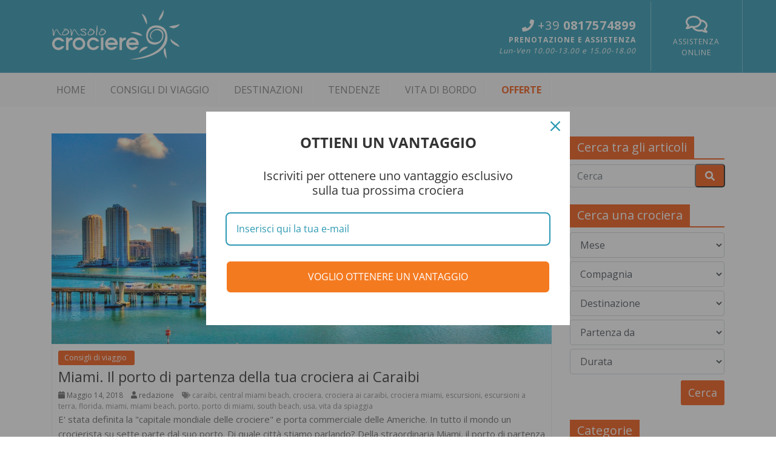

--- FILE ---
content_type: text/html; charset=UTF-8
request_url: https://www.nonsolocrociere.it/tag/usa.html
body_size: 13431
content:

<!DOCTYPE html PUBLIC "-//W3C//DTD XHTML 1.0 Transitional//EN" "http://www.w3.org/TR/xhtml1/DTD/xhtml1-transitional.dtd">
<html xmlns="http://www.w3.org/1999/xhtml">
<head>
    <meta http-equiv="Content-Type" content="text/html; charset=UTF-8">
    <meta content="width=device-width, initial-scale=1.0, maximum-scale=1.0, user-scalable=0" name="viewport">
    <meta name="OWNER" content="Vacanze Serene S.r.l." />
    <meta name="AUTHOR" content="Matrix Consulting Group S.r.l." />
    <meta name="DESCRIPTION" content="" />
    <meta name="KEYWORDS" content="" />
	<link rel="canonical" href="https://www.nonsolocrociere.it/tag/usa.html"/>
			<meta property="og:locale" content="it_IT" />
		<meta property="og:type" content="article" />
		<meta property="og:title" content="" />
		<meta property="og:description" content="" />
		<meta property="og:url" content="https://www.nonsolocrociere.it/tag/usa.html" />
		<meta property="og:site_name" content="NonSoloCrociere Blog" />
				<meta property="og:image" content="" />
		<meta property="og:image:secure_url" content="" />
		<meta property="og:image:width" content="1200" />
		<meta property="og:image:height" content="800" />
		<meta property="og:image:alt" content="" />
		<meta name="twitter:card" content="summary_large_image" />
		<meta name="twitter:description" content="" />
		<meta name="twitter:title" content=" - NonSoloCrociere Blog" />
		<meta name="twitter:image" content="" />
	
	    <title>Blog Tag | NonSoloCrociere</title>

    
    <link rel="shortcut icon" href="https://www.nonsolocrociere.it/favicon.ico" type="image/x-icon">
    <link rel="icon" href="https://www.nonsolocrociere.it/favicon.ico" type="image/x-icon">

    <link href="https://fonts.googleapis.com/css?family=Open+Sans:400,700,800" rel="stylesheet">

    <link href="https://www.nonsolocrociere.it/css/bootstrap.css" type="text/css" rel="stylesheet">
	<link href="https://www.nonsolocrociere.it/css/scrollbar.css" type="text/css" rel="stylesheet">
    <link href="https://www.nonsolocrociere.it/css/custom.css" type="text/css" rel="stylesheet">
    <link href="https://www.nonsolocrociere.it/css/temp.css" type="text/css" rel="stylesheet">
	<link href="https://www.nonsolocrociere.it/css/all.css" type="text/css" rel="stylesheet">
    
            <link href="https://www.nonsolocrociere.it/css/blog.css" type="text/css" rel="stylesheet"/>
    
    
    

    
    <script src="https://www.nonsolocrociere.it/js/all.js" type="text/javascript"></script>
	<script src="https://www.nonsolocrociere.it/js/jquery-3.3.1.min.js" type="text/javascript"></script>
    <script src="https://www.nonsolocrociere.it/js/popper.min.js" type="text/javascript"></script>
    <script src="https://www.nonsolocrociere.it/js/bootstrap-4.0.0.js" type="text/javascript"></script>
    <script src="https://www.nonsolocrociere.it/js/jquery.touchSwipe.min.js" type="text/javascript"></script>
	<script src="https://www.nonsolocrociere.it/js/custom.js" type="text/javascript"></script>
	<script src="https://www.nonsolocrociere.it/js/main-search.js" type="text/javascript"></script>
        
	
        <!-- Global site tag (gtag.js) - Google Analytics -->
        <script async src="https://www.googletagmanager.com/gtag/js?id=UA-33511157-1"></script>
        <script>
            window.dataLayer = window.dataLayer || [];
            function gtag(){dataLayer.push(arguments);}
            gtag('js', new Date());

            gtag('config', 'UA-33511157-1');
        </script>

        <!-- Global site tag (gtag.js) - Google AdWords: 1022141573 <script async src="https://www.googletagmanager.com/gtag/js?id=AW-"></script> <script> window.dataLayer = window.dataLayer || []; function gtag(){dataLayer.push(arguments);} gtag('js', new Date()); gtag('config', 'AW-1022141573'); </script>-->
        <!-- Event snippet for Conversione Preventivo conversion page -->
    
	
	
	<!-- Global site tag (gtag.js) - Google Ads: 1004651663 -->
	<script async src="https://www.googletagmanager.com/gtag/js?id=AW-1004651663"></script>
	<script>
		  window.dataLayer = window.dataLayer || [];
		  function gtag(){dataLayer.push(arguments);}
		  gtag('js', new Date());

		  gtag('config', 'AW-1004651663');
	</script>
	
	
    	
	
	<!-- Facebook Pixel Code -->
		<script>
		  !function(f,b,e,v,n,t,s)
		  {if(f.fbq)return;n=f.fbq=function(){n.callMethod?
		  n.callMethod.apply(n,arguments):n.queue.push(arguments)};
		  if(!f._fbq)f._fbq=n;n.push=n;n.loaded=!0;n.version='2.0';
		  n.queue=[];t=b.createElement(e);t.async=!0;
		  t.src=v;s=b.getElementsByTagName(e)[0];
		  s.parentNode.insertBefore(t,s)}(window, document,'script',
		  'https://connect.facebook.net/en_US/fbevents.js');
		  fbq('init', '567041886762020');
		  fbq('track', 'PageView');
          
		</script>
		<noscript><img height="1" width="1" style="display:none"
		  src="https://www.facebook.com/tr?id=567041886762020&ev=PageView&noscript=1"
		/></noscript>
		<!-- End Facebook Pixel Code -->
	

</head>
<head>

<body id="blog">

<div id="fb-root"></div>


<script>
  window.fbAsyncInit = function() {
    FB.init({
      xfbml            : true,
      version          : 'v3.3'
    });
  };

  (function(d, s, id) {
  var js, fjs = d.getElementsByTagName(s)[0];
  if (d.getElementById(id)) return;
  js = d.createElement(s); js.id = id;
  js.src = 'https://connect.facebook.net/it_IT/sdk/xfbml.customerchat.js';
  fjs.parentNode.insertBefore(js, fjs);
}(document, 'script', 'facebook-jssdk'));</script>


<!-- Your customer chat code -->
<div class="fb-customerchat"
  attribution=setup_tool
  page_id="161102214022940"
  theme_color="#ff7e29"
  logged_in_greeting="Ciao come possiamo aiutarti?"
  logged_out_greeting="Grazie di averci contattato">
</div>
	
<!-- HEADER -->
<header id="header">
    <div class="container">
        <div class="row">
            <div class="col-md-2 w-25 p-3 my-auto d-sm-block d-md-none">
               <!--
			   
			   <button class="navbar-toggler" type="button" data-toggle="collapse" data-target="#navbarMenu" aria-controls="navbarMenu" aria-expanded="false" aria-label="Toggle navigation">
                    <span class="navbar-toggler-icon"><i class="fas fa-bars text-white"></i></span>
                </button> 
				
				-->
				<button class="navbar-toggler" type="button" data-toggle="collapse" data-target="#navbarMenu" aria-controls="navbarMenu" aria-expanded="false" aria-label="Toggle navigation">
					<span class="navbar-toggler-icon"><i class="fas fa-bars text-white"></i></span>
				</button>
            </div>
            <div class="col-md-4 w-50 p-3">
                <a href="https://www.nonsolocrociere.it/" title="Non Solo Crociere"><img src="https://www.nonsolocrociere.it//images/nonsolo-crociere-logo-w.png" alt="NonSoloCrociere" class="img-fluid logo" /></a>
            </div>
            <div class="col-md-8 p-0 d-none d-md-block">
                <div class="row float-right">
                    <div class="col-md-8 p-4 my-auto text-right" style="border-right: 1px solid #76bdce;">
                        <span style="font-size:1.25rem;"><i class="fas fa-phone"></i> +39 <b>0817574899</b></span><br />
                        <b>PRENOTAZIONE E ASSISTENZA</b><br /><i>Lun-Ven 10.00-13.00 e 15.00-18.00</i>                    </div>
                    <div class="col-md-4 p-4 text-center my-auto" style="border-right: 1px solid #76bdce;">
                        <div style="font-size:2rem;" class="pb-1"><i class="far fa-comments"></i></div>
                        <a href="/info/assistenza-clienti.html" title="Assistenza clienti non Solo Crociere" target="_blank">ASSISTENZA ONLINE</a>
                    </div>
                </div>
            </div>
            <div class="w-25 p-1 my-auto d-sm-block d-md-none text-right">
                <a href="tel:00390817574899" title="" class="p-4"><i class="fas fa-phone fa-2x"></i></a>
            </div>
        </div>
    </div>
</header>
<!-- END HEADER -->

<!-- Common parameters - INIT -->
<input type="hidden" id="base_url" value="https://www.nonsolocrociere.it/" />
<!-- Common parameters - END --><!-- MENU -->
<!-- END MENU -->
<!-- MENU -->
<nav class="navbar navbar-expand-lg navbar-light bg-light">
    <div class="container">
        <!-- <button class="navbar-toggler" type="button" data-toggle="collapse" data-target="#navbarMenu" aria-controls="navbarMenu" aria-expanded="false" aria-label="Toggle navigation">
            <span class="navbar-toggler-icon"></span>
        </button> -->
        <div class="collapse navbar-collapse" id="navbarMenu">
            <ul class="navbar-nav mr-auto">
                <li class="nav-item dropdown"><a href="https://www.nonsolocrociere.it/blog.html" class="nav-link">HOME</a></li>
                                    <li class="nav-item dropdown">
                        <a class="nav-link" href="https://www.nonsolocrociere.it/blog-categoria/consigli-di-viaggio.html">
                            Consigli di viaggio
                        </a>
                    </li>
                                    <li class="nav-item dropdown">
                        <a class="nav-link" href="https://www.nonsolocrociere.it/blog-categoria/destinazioni.html">
                            Destinazioni
                        </a>
                    </li>
                                    <li class="nav-item dropdown">
                        <a class="nav-link" href="https://www.nonsolocrociere.it/blog-categoria/tendenze.html">
                            Tendenze
                        </a>
                    </li>
                                    <li class="nav-item dropdown">
                        <a class="nav-link" href="https://www.nonsolocrociere.it/blog-categoria/vita-di-bordo.html">
                            Vita di bordo
                        </a>
                    </li>
                                <li class="nav-item dropdown"><a href="https://www.nonsolocrociere.it/offerte.html" class="nav-link" id="offers">OFFERTE</a></li>
            </ul>
        </div>
    </div>
</nav>
<!-- END MENU -->    <div id="subHeader" style="background:url();">
	       <h1></h1>
	       <!-- SEARCH -->
    <div id="searchEngine">
<form action="https://www.nonsolocrociere.it/cerca.html" post="get" id="searchform" name="searchform">
	<div id="conteinerSearch" class="container text-center">
		<div class="row">
			<div style="background:#2d99b3; color:#FFFFFF; padding:10px; overflow:hidden;" class="d-sm-block d-md-none w-100">
				<div style="float:left; font-size:1.12rem;"><div class="search-plus">CERCA LA CROCIERA</div></div>
				<div style="float:right; font-size:0.75rem; padding-top:3px;" onClick="javascript:init_search();"><i class="fas fa-redo"></i> Reset</div>
								<div style="float:right; font-size:0.75rem; padding-top:3px; padding-right:15px;">
					<div class="search-plus"><i class="fas fa-search-plus"></i> Apri</div>
					<div class="search-minus" style="display: none;"><i class="fas fa-search-minus"></i> Chiudi</div>
				</div>
							</div>
			
			<div class="row searchBox" >
				<div class="col-md-2 py-3 px-1 my-auto button-destinazione" style="border-left:1px solid #EFEFEF; border-right:1px solid #EFEFEF;" data-referrer="destinazione">
					<i class="fas fa-globe-americas"></i>&nbsp;<br />DESTINAZIONE <i class="fas fa-angle-down"></i><div class="selection">Tutte le destinazioni</div>
					<div class="defaultBreadcrumbsText d-none">Tutte le destinazioni</div>
				</div>
				<div class="col-md-2 py-3 px-1 my-auto button-partenza" style="border-right:1px solid #EFEFEF;" data-referrer="partenza">
					<i class="far fa-calendar-alt"></i>&nbsp;<br />PARTENZA <i class="fas fa-angle-down"></i><div class="selection">Tutte le date</div>
					<div class="defaultBreadcrumbsText d-none">Tutte le date</div>
				</div>
				
				<div class="col-md-2 py-3 px-1 my-auto button-compagnia" style="border-right:1px solid #EFEFEF;" data-referrer="compagnia">
					<i class="fas fa-anchor"></i>&nbsp;<br />COMPAGNIA <i class="fas fa-angle-down"></i><div class="selection">Tutte le compagnie</div>
					<div class="defaultBreadcrumbsText d-none">Tutte le compagnie</div>
				</div>
				<div class="col-md-2 py-3 px-1 my-auto button-porto" style="border-right:1px solid #EFEFEF;" data-referrer="porto">
					<i class="fas fa-map-marker-alt"></i>&nbsp;<br />IMBARCO DA <i class="fas fa-angle-down"></i><div class="selection">Tutti i porti</div>
					<div class="defaultBreadcrumbsText d-none">Tutti i porti</div>
				</div>
				<div class="col-md-2 py-3 px-1 my-auto button-durata" style="border-right:1px solid #EFEFEF;" data-referrer="durata">
					<i class="far fa-clock"></i>&nbsp;<br />DURATA <i class="fas fa-angle-down"></i><div class="selection">Tutte le durate</div>
					<div class="defaultBreadcrumbsText d-none">Tutte le durate</div>
				</div>
				<div class="col-md-2 my-auto p-0 container-button-search" style="background:#F47A20;">
					<div class="button-search" onClick="javascript:SearchSubmit();"><i class="fas fa-search"></i>&nbsp;<br />CERCA</div>

				</div>
			</div>
			
			<div class="col-10 text-right clearfix"></div>
			<div class="col-2 text-center clearfix" style="color:#FFFFFF;">
				<div class="searchbar-reset-btn" onClick="javascript:init_search();">
					<i class="fas fa-undo"></i>
				</div>
			</div>
			
		</div>
	</div>



<!-- Searchbar parameters - INIT -->
<input type="hidden" id="date" name="date" class="searchField" value="" />
<input type="hidden" id="shipowner" name="shipowner" class="searchField" value="" />
<input type="hidden" id="destination" name="destination" class="searchField" value="" />
<input type="hidden" id="departure" name="departure" class="searchField" value="" />
<input type="hidden" id="day" name="day" class="searchField" value="" />
<!-- Searchbar parameters - END -->

</form>
</div>    <!-- END SEARCH -->
</div>
<!-- END SLIDE PROMO -->
	<!-- MOTORE DI RICERCA MOBILE -->
		<!-- END MOTORE DI RICERCA MOBILE -->

	<div id="searchEngineContent" >		
	<div id="partenza" class="search-element">
		<h3>SCEGLI LA DATA DI PARTENZA</h3>
	<div class="separator"></div>
	<div class="row">

				<input type="hidden" id="search-datepicker-start-date" value="20260122" />
					
											

					
																						
		<div class="col-md-4 search-datepicker">
			<b>2026</b>
			<div class="container-fluid">
			<div class="row">
				<a title="Gen 2026" data-searchdate="20260199" id="datepickeMonth-1-1" class="btn btn-outline-dark col-3 datePickerMonth">Gen</a>
				<a title="Feb 2026" data-searchdate="20260299" id="datepickeMonth-2-1" class="btn btn-outline-dark col-3 datePickerMonth">Feb</a>
				<a title="Mar 2026" data-searchdate="20260399" id="datepickeMonth-3-1" class="btn btn-outline-dark col-3 datePickerMonth">Mar</a>
				<a title="Apr 2026" data-searchdate="20260499" id="datepickeMonth-4-1" class="btn btn-outline-dark col-3 datePickerMonth">Apr</a>
				<a title="Mag 2026" data-searchdate="20260599" id="datepickeMonth-5-1" class="btn btn-outline-dark col-3 datePickerMonth">Mag</a>
				<a title="Giu 2026" data-searchdate="20260699" id="datepickeMonth-6-1" class="btn btn-outline-dark col-3 datePickerMonth">Giu</a>
				<a title="Lug 2026" data-searchdate="20260799" id="datepickeMonth-7-1" class="btn btn-outline-dark col-3 datePickerMonth">Lug</a>
				<a title="Ago 2026" data-searchdate="20260899" id="datepickeMonth-8-1" class="btn btn-outline-dark col-3 datePickerMonth">Ago</a>
				<a title="Set 2026" data-searchdate="20260999" id="datepickeMonth-9-1" class="btn btn-outline-dark col-3 datePickerMonth">Set</a>
				<a title="Ott 2026" data-searchdate="20261099" id="datepickeMonth-10-1" class="btn btn-outline-dark col-3 datePickerMonth">Ott</a>
				<a title="Nov 2026" data-searchdate="20261199" id="datepickeMonth-11-1" class="btn btn-outline-dark col-3 datePickerMonth">Nov</a>
				<a title="Dic 2026" data-searchdate="20261299" id="datepickeMonth-12-1" class="btn btn-outline-dark col-3 datePickerMonth">Dic</a>
			</div>
			</div>
		</div>
					
											

					
																						
		<div class="col-md-4 search-datepicker mt-2">
			<b>2027</b>
			<div class="container-fluid">
			<div class="row">
				<a title="Gen 2027" data-searchdate="20270199" id="datepickeMonth-1-2" class="btn btn-outline-dark col-3 datePickerMonth">Gen</a>
				<a title="Feb 2027" data-searchdate="20270299" id="datepickeMonth-2-2" class="btn btn-outline-dark col-3 datePickerMonth">Feb</a>
				<a title="Mar 2027" data-searchdate="20270399" id="datepickeMonth-3-2" class="btn btn-outline-dark col-3 datePickerMonth">Mar</a>
				<a title="Apr 2027" data-searchdate="20270499" id="datepickeMonth-4-2" class="btn btn-outline-dark col-3 datePickerMonth">Apr</a>
				<a title="Mag 2027" data-searchdate="20270599" id="datepickeMonth-5-2" class="btn btn-outline-dark col-3 datePickerMonth">Mag</a>
				<a title="Giu 2027" data-searchdate="20270699" id="datepickeMonth-6-2" class="btn btn-outline-dark col-3 datePickerMonth">Giu</a>
				<a title="Lug 2027" data-searchdate="20270799" id="datepickeMonth-7-2" class="btn btn-outline-dark col-3 datePickerMonth">Lug</a>
				<a title="Ago 2027" data-searchdate="20270899" id="datepickeMonth-8-2" class="btn btn-outline-dark col-3 datePickerMonth">Ago</a>
				<a title="Set 2027" data-searchdate="20270999" id="datepickeMonth-9-2" class="btn btn-outline-dark col-3 datePickerMonth">Set</a>
				<a title="Ott 2027" data-searchdate="20271099" id="datepickeMonth-10-2" class="btn btn-outline-dark col-3 datePickerMonth">Ott</a>
				<a title="Nov 2027" data-searchdate="20271199" id="datepickeMonth-11-2" class="btn btn-outline-dark col-3 datePickerMonth">Nov</a>
				<a title="Dic 2027" data-searchdate="20271299" id="datepickeMonth-12-2" class="btn btn-outline-dark col-3 datePickerMonth disabled nocmp">Dic</a>
			</div>
			</div>
		</div>
					
											

					
																						
		<div class="col-md-4 search-datepicker mt-2">
			<b>2028</b>
			<div class="container-fluid">
			<div class="row">
				<a title="Gen 2028" data-searchdate="20280199" id="datepickeMonth-1-3" class="btn btn-outline-dark col-3 datePickerMonth disabled nocmp">Gen</a>
				<a title="Feb 2028" data-searchdate="20280299" id="datepickeMonth-2-3" class="btn btn-outline-dark col-3 datePickerMonth disabled nocmp">Feb</a>
				<a title="Mar 2028" data-searchdate="20280399" id="datepickeMonth-3-3" class="btn btn-outline-dark col-3 datePickerMonth disabled nocmp">Mar</a>
				<a title="Apr 2028" data-searchdate="20280499" id="datepickeMonth-4-3" class="btn btn-outline-dark col-3 datePickerMonth disabled nocmp">Apr</a>
				<a title="Mag 2028" data-searchdate="20280599" id="datepickeMonth-5-3" class="btn btn-outline-dark col-3 datePickerMonth disabled nocmp">Mag</a>
				<a title="Giu 2028" data-searchdate="20280699" id="datepickeMonth-6-3" class="btn btn-outline-dark col-3 datePickerMonth disabled nocmp">Giu</a>
				<a title="Lug 2028" data-searchdate="20280799" id="datepickeMonth-7-3" class="btn btn-outline-dark col-3 datePickerMonth disabled nocmp">Lug</a>
				<a title="Ago 2028" data-searchdate="20280899" id="datepickeMonth-8-3" class="btn btn-outline-dark col-3 datePickerMonth disabled nocmp">Ago</a>
				<a title="Set 2028" data-searchdate="20280999" id="datepickeMonth-9-3" class="btn btn-outline-dark col-3 datePickerMonth disabled nocmp">Set</a>
				<a title="Ott 2028" data-searchdate="20281099" id="datepickeMonth-10-3" class="btn btn-outline-dark col-3 datePickerMonth disabled nocmp">Ott</a>
				<a title="Nov 2028" data-searchdate="20281199" id="datepickeMonth-11-3" class="btn btn-outline-dark col-3 datePickerMonth disabled nocmp">Nov</a>
				<a title="Dic 2028" data-searchdate="20281299" id="datepickeMonth-12-3" class="btn btn-outline-dark col-3 datePickerMonth disabled nocmp">Dic</a>
			</div>
			</div>
		</div>
			</div>
	</div>    
	<div id="compagnia" class="search-element">
		<h3>SCEGLI LA COMPAGNIA</h3>
	<div class="separator"></div>
	<div class="container-fluid">
	<div class="row">
			
			<a title="Costa Crociere" data-searchshipowner="4" class="btn btn-outline-dark col-md-3">Costa Crociere</a>
			
			<a title="MSC Crociere" data-searchshipowner="1" class="btn btn-outline-dark col-md-3">MSC Crociere</a>
			</div>
	</div>
	</div>	<div id="destinazione" class="search-element">
		<h3>SCEGLI LA DESTINAZIONE</h3>
	<div class="separator"></div>
	<div class="container-fluid">
	<div class="row">
					<a title="Alaska" data-searchdestination="49" class="btn btn-outline-dark col-md-3">Alaska</a>	
					<a title="Asia" data-searchdestination="55" class="btn btn-outline-dark col-md-3">Asia</a>	
					<a title="Caraibi" data-searchdestination="6" class="btn btn-outline-dark col-md-3">Caraibi</a>	
					<a title="Emirati Arabi" data-searchdestination="10" class="btn btn-outline-dark col-md-3">Emirati Arabi</a>	
					<a title="Isole Canarie" data-searchdestination="30" class="btn btn-outline-dark col-md-3">Isole Canarie</a>	
					<a title="Mediterraneo Occidentale" data-searchdestination="13" class="btn btn-outline-dark col-md-3">Mediterraneo Occidentale</a>	
					<a title="Mediterraneo Orientale" data-searchdestination="3" class="btn btn-outline-dark col-md-3">Mediterraneo Orientale</a>	
					<a title="Nord Europa" data-searchdestination="5" class="btn btn-outline-dark col-md-3">Nord Europa</a>	
					<a title="Sud America" data-searchdestination="2" class="btn btn-outline-dark col-md-3">Sud America</a>	
					<a title="Transoceaniche" data-searchdestination="1" class="btn btn-outline-dark col-md-3">Transoceaniche</a>	
			</div>
	</div>
	</div>	<div id="porto" class="search-element">
		<h3>SCEGLI IL PORTO DI PARTENZA</h3>
	<div class="separator"></div>
	<div class="container-fluid">
	<div class="row">
					<a title="Ancona" data-searchdeparture="161" class="btn btn-outline-dark col-md-3 w-25">Ancona</a>	
					<a title="Bari" data-searchdeparture="129" class="btn btn-outline-dark col-md-3 w-25">Bari</a>	
					<a title="Brindisi" data-searchdeparture="178" class="btn btn-outline-dark col-md-3 w-25">Brindisi</a>	
					<a title="Cagliari" data-searchdeparture="126" class="btn btn-outline-dark col-md-3 w-25">Cagliari</a>	
					<a title="Catania" data-searchdeparture="375" class="btn btn-outline-dark col-md-3 w-25">Catania</a>	
					<a title="Civitavecchia" data-searchdeparture="6" class="btn btn-outline-dark col-md-3 w-25">Civitavecchia</a>	
					<a title="Genova" data-searchdeparture="5" class="btn btn-outline-dark col-md-3 w-25">Genova</a>	
					<a title="La Spezia" data-searchdeparture="111" class="btn btn-outline-dark col-md-3 w-25">La Spezia</a>	
					<a title="Livorno" data-searchdeparture="91" class="btn btn-outline-dark col-md-3 w-25">Livorno</a>	
					<a title="Messina" data-searchdeparture="88" class="btn btn-outline-dark col-md-3 w-25">Messina</a>	
					<a title="Napoli" data-searchdeparture="108" class="btn btn-outline-dark col-md-3 w-25">Napoli</a>	
					<a title="Olbia" data-searchdeparture="555" class="btn btn-outline-dark col-md-3 w-25">Olbia</a>	
					<a title="Palermo" data-searchdeparture="1" class="btn btn-outline-dark col-md-3 w-25">Palermo</a>	
					<a title="Savona" data-searchdeparture="645" class="btn btn-outline-dark col-md-3 w-25">Savona</a>	
					<a title="Taranto" data-searchdeparture="928" class="btn btn-outline-dark col-md-3 w-25">Taranto</a>	
					<a title="Trieste" data-searchdeparture="661" class="btn btn-outline-dark col-md-3 w-25">Trieste</a>	
					<a title="Venezia" data-searchdeparture="123" class="btn btn-outline-dark col-md-3 w-25">Venezia</a>	
					<a title="Abu Dhabi" data-searchdeparture="45" class="btn btn-outline-dark col-md-3 w-25">Abu Dhabi</a>	
					<a title="Amburgo" data-searchdeparture="146" class="btn btn-outline-dark col-md-3 w-25">Amburgo</a>	
					<a title="Buenos Aires" data-searchdeparture="38" class="btn btn-outline-dark col-md-3 w-25">Buenos Aires</a>	
					<a title="CittÃ  del Capo" data-searchdeparture="250" class="btn btn-outline-dark col-md-3 w-25">CittÃ  del Capo</a>	
					<a title="Copenhagen" data-searchdeparture="122" class="btn btn-outline-dark col-md-3 w-25">Copenhagen</a>	
					<a title="Doha" data-searchdeparture="50" class="btn btn-outline-dark col-md-3 w-25">Doha</a>	
					<a title="Dubai" data-searchdeparture="44" class="btn btn-outline-dark col-md-3 w-25">Dubai</a>	
					<a title="Durban" data-searchdeparture="11" class="btn btn-outline-dark col-md-3 w-25">Durban</a>	
					<a title="Funchal" data-searchdeparture="7" class="btn btn-outline-dark col-md-3 w-25">Funchal</a>	
					<a title="Galveston	 Stati Uniti" data-searchdeparture="957" class="btn btn-outline-dark col-md-3 w-25">Galveston	 Stati Uniti</a>	
					<a title="Halifax" data-searchdeparture="201" class="btn btn-outline-dark col-md-3 w-25">Halifax</a>	
					<a title="Hong Kong" data-searchdeparture="119" class="btn btn-outline-dark col-md-3 w-25">Hong Kong</a>	
					<a title="Itajai" data-searchdeparture="880" class="btn btn-outline-dark col-md-3 w-25">Itajai</a>	
					<a title="Kiel" data-searchdeparture="133" class="btn btn-outline-dark col-md-3 w-25">Kiel</a>	
					<a title="La Romana" data-searchdeparture="257" class="btn btn-outline-dark col-md-3 w-25">La Romana</a>	
					<a title="Lanzarote" data-searchdeparture="286" class="btn btn-outline-dark col-md-3 w-25">Lanzarote</a>	
					<a title="Las Palmas " data-searchdeparture="783" class="btn btn-outline-dark col-md-3 w-25">Las Palmas </a>	
					<a title="Le Havre" data-searchdeparture="113" class="btn btn-outline-dark col-md-3 w-25">Le Havre</a>	
					<a title="Lisbona" data-searchdeparture="98" class="btn btn-outline-dark col-md-3 w-25">Lisbona</a>	
					<a title="Maceio" data-searchdeparture="217" class="btn btn-outline-dark col-md-3 w-25">Maceio</a>	
					<a title="Malaga" data-searchdeparture="99" class="btn btn-outline-dark col-md-3 w-25">Malaga</a>	
					<a title="Miami" data-searchdeparture="19" class="btn btn-outline-dark col-md-3 w-25">Miami</a>	
					<a title="Montevideo" data-searchdeparture="57" class="btn btn-outline-dark col-md-3 w-25">Montevideo</a>	
					<a title="New York" data-searchdeparture="95" class="btn btn-outline-dark col-md-3 w-25">New York</a>	
					<a title="Oslo" data-searchdeparture="115" class="btn btn-outline-dark col-md-3 w-25">Oslo</a>	
					<a title="Palma Di Maiorca" data-searchdeparture="90" class="btn btn-outline-dark col-md-3 w-25">Palma Di Maiorca</a>	
					<a title="Paranagua" data-searchdeparture="951" class="btn btn-outline-dark col-md-3 w-25">Paranagua</a>	
					<a title="Pireo" data-searchdeparture="61" class="btn btn-outline-dark col-md-3 w-25">Pireo</a>	
					<a title="Pointe-Ã -pitre" data-searchdeparture="25" class="btn btn-outline-dark col-md-3 w-25">Pointe-Ã -pitre</a>	
					<a title="Port Canaveral" data-searchdeparture="913" class="btn btn-outline-dark col-md-3 w-25">Port Canaveral</a>	
					<a title="Rio De Janeiro" data-searchdeparture="43" class="btn btn-outline-dark col-md-3 w-25">Rio De Janeiro</a>	
					<a title="Salvador Da Bahia" data-searchdeparture="62" class="btn btn-outline-dark col-md-3 w-25">Salvador Da Bahia</a>	
					<a title="Santo domingo" data-searchdeparture="615" class="btn btn-outline-dark col-md-3 w-25">Santo domingo</a>	
					<a title="Santos" data-searchdeparture="54" class="btn btn-outline-dark col-md-3 w-25">Santos</a>	
					<a title="Seattle" data-searchdeparture="616" class="btn btn-outline-dark col-md-3 w-25">Seattle</a>	
					<a title="Singapore" data-searchdeparture="80" class="btn btn-outline-dark col-md-3 w-25">Singapore</a>	
					<a title="Southampton" data-searchdeparture="100" class="btn btn-outline-dark col-md-3 w-25">Southampton</a>	
					<a title="Stoccolma" data-searchdeparture="143" class="btn btn-outline-dark col-md-3 w-25">Stoccolma</a>	
					<a title="Tenerife" data-searchdeparture="8" class="btn btn-outline-dark col-md-3 w-25">Tenerife</a>	
					<a title="Tokyo" data-searchdeparture="280" class="btn btn-outline-dark col-md-3 w-25">Tokyo</a>	
					<a title="Warnemunde" data-searchdeparture="134" class="btn btn-outline-dark col-md-3 w-25">Warnemunde</a>	
					<a title="Yokohama" data-searchdeparture="121" class="btn btn-outline-dark col-md-3 w-25">Yokohama</a>	
			</div>
	</div>
	</div>    
	<div id="durata" class="search-element">
		<h3>SCEGLI LA DURATA DELLA CROCIEREA</h3>
	<div class="separator"></div>
	<div class="container-fluid">
	<div class="row">
					<a title="1 - 5 giorni" data-searchday="1-5" class="btn btn-outline-dark col-3">1 - 5 giorni</a>	
					<a title="6 - 8 giorni" data-searchday="6-8" class="btn btn-outline-dark col-3">6 - 8 giorni</a>	
					<a title="9 - 16 giorni" data-searchday="9-16" class="btn btn-outline-dark col-3">9 - 16 giorni</a>	
					<a title="17 +" data-searchday="17" class="btn btn-outline-dark col-3">17 +</a>	
			</div>
	</div>
	</div>    	
</div>
		<div class="container">
    <div class="row py-4">
        <div class="col-md-9">
        <div class="row">
                                <div id="post-3976" class="col-md-12">
                                                    <div class="featured-image">
                                <a href="https://www.nonsolocrociere.it/blog/crociera-ai-caraibi-porto-di-miami.html" title="Miami. Il porto di partenza della tua crociera ai Caraibi">
                                    <img src="https://blog.nonsolocrociere.it/wp-content/uploads/2018/05/miami.jpg" alt="Miami. Il porto di partenza della tua crociera ai Caraibi" class="img-fluid">
                                </a>
                            </div>
                                                <div class="article-content">
                            <div class="above-entry-meta">
                                <span class="cat-links">
                                    <a href="https://www.nonsolocrociere.it/category/consigli-di-viaggio.html" rel="category tag">
                                        Consigli di viaggio&nbsp;<br>
                                    </a>
                                </span>
                            </div>

                            <h2 class="entry-title">
                                <a href="https://www.nonsolocrociere.it/blog/crociera-ai-caraibi-porto-di-miami.html" title="Miami. Il porto di partenza della tua crociera ai Caraibi">Miami. Il porto di partenza della tua crociera ai Caraibi</a>
                            </h2>

                            <div class="below-entry-meta">
                                <span class="posted-on">
                                    <a href="https://www.nonsolocrociere.it/blog/crociera-ai-caraibi-porto-di-miami.html" title="" rel="bookmark"><i class="fa fa-calendar"></i>
                                        <span class="entry-date published" datetime="2018-05-14">Maggio 14, 2018</span>
                                    </a>
                                </span>
                                <span class="byline">
                                    <span class="author vcard">
                                        <i class="fa fa-user"></i>
                                        <a href="https://www.nonsolocrociere.it/author/redazione.html" title="redazione">redazione</a>
                                    </span>
                                </span>

                                <span class="tag-links">
                                    <i class="fa fa-tags"></i>
                                                                            <a href="https://www.nonsolocrociere.it/tag/caraibi.html" rel="tag">caraibi</a>,                                                                            <a href="https://www.nonsolocrociere.it/tag/central-miami-beach.html" rel="tag">central miami beach</a>,                                                                            <a href="https://www.nonsolocrociere.it/tag/crociera.html" rel="tag">crociera</a>,                                                                            <a href="https://www.nonsolocrociere.it/tag/crociera-ai-caraibi.html" rel="tag">crociera ai caraibi</a>,                                                                            <a href="https://www.nonsolocrociere.it/tag/crociera-miami.html" rel="tag">crociera miami</a>,                                                                            <a href="https://www.nonsolocrociere.it/tag/escursioni.html" rel="tag">escursioni</a>,                                                                            <a href="https://www.nonsolocrociere.it/tag/escursioni-a-terra.html" rel="tag">escursioni a terra</a>,                                                                            <a href="https://www.nonsolocrociere.it/tag/florida.html" rel="tag">florida</a>,                                                                            <a href="https://www.nonsolocrociere.it/tag/miami.html" rel="tag">miami</a>,                                                                            <a href="https://www.nonsolocrociere.it/tag/miami-beach.html" rel="tag">miami beach</a>,                                                                            <a href="https://www.nonsolocrociere.it/tag/porto.html" rel="tag">porto</a>,                                                                            <a href="https://www.nonsolocrociere.it/tag/porto-di-miami.html" rel="tag">porto di miami</a>,                                                                            <a href="https://www.nonsolocrociere.it/tag/south-beach.html" rel="tag">south beach</a>,                                                                            <a href="https://www.nonsolocrociere.it/tag/usa.html" rel="tag">usa</a>,                                                                            <a href="https://www.nonsolocrociere.it/tag/vita-da-spiaggia.html" rel="tag">vita da spiaggia</a>                                                                    </span>
                            </div>
                            <div class="entry-content">
                                <p>E' stata definita la "capitale mondiale delle crociere" e porta commerciale delle Americhe. In tutto il mondo un crocierista su sette parte dal suo porto. Di quale città stiamo parlando? Della straordinaria Miami, il porto di partenza della tua crociera ai Caraibi. Leggi l'articolo e scopri di più.</p>
                                <p class="no-break">
                                    <span class="st_facebook_buttons" st_title="Miami. Il porto di partenza della tua crociera ai Caraibi" st_url="https://www.nonsolocrociere.it/blog/crociera-ai-caraibi-porto-di-miami.html" displaytext="Facebook"></span>
                                    <span class="st_twitter_buttons" st_title="Miami. Il porto di partenza della tua crociera ai Caraibi" st_url="https://www.nonsolocrociere.it/blog/crociera-ai-caraibi-porto-di-miami.html" displaytext="Twitter"></span>
                                    <span class="st_email_buttons" st_title="Miami. Il porto di partenza della tua crociera ai Caraibi" st_url="https://www.nonsolocrociere.it/blog/crociera-ai-caraibi-porto-di-miami.html" displaytext="Email"></span>
                                    <span class="st_sharethis_buttons" st_title="Miami. Il porto di partenza della tua crociera ai Caraibi" st_url="https://www.nonsolocrociere.it/blog/crociera-ai-caraibi-porto-di-miami.html" displaytext="ShareThis"></span>
                                    <span class="st_fblike_buttons" st_title="Miami. Il porto di partenza della tua crociera ai Caraibi" st_url="https://www.nonsolocrociere.it/blog/crociera-ai-caraibi-porto-di-miami.html" displaytext="Facebook Like"></span>
                                    <span class="st_plusone_buttons" st_title="Miami. Il porto di partenza della tua crociera ai Caraibi" st_url="https://www.nonsolocrociere.it/blog/crociera-ai-caraibi-porto-di-miami.html" displaytext="Google +1"></span>
                                    <span class="st_pinterest _buttons" st_title="Miami. Il porto di partenza della tua crociera ai Caraibi" st_url="https://www.nonsolocrociere.it/blog/crociera-ai-caraibi-porto-di-miami.html" displaytext="Pinterest"></span>
                                </p>
                                <a class="more-link" title="Miami. Il porto di partenza della tua crociera ai Caraibi" href="https://www.nonsolocrociere.it/blog/crociera-ai-caraibi-porto-di-miami.html"><span>Leggi il seguito</span></a>
                            </div>
                        </div>
                    </div>
                                <div id="post-3686" class="col-md-6">
                                                <div class="article-content">
                            <div class="above-entry-meta">
                                <span class="cat-links">
                                    <a href="https://www.nonsolocrociere.it/category/tendenze.html" rel="category tag">
                                        Tendenze&nbsp;<br>
                                    </a>
                                </span>
                            </div>

                            <h2 class="entry-title">
                                <a href="https://www.nonsolocrociere.it/blog/naming-ceremony-msc-seaside.html" title="MSC Seaside. In arrivo la "Naming Ceremony"">MSC Seaside. In arrivo la "Naming Ceremony"</a>
                            </h2>

                            <div class="below-entry-meta">
                                <span class="posted-on">
                                    <a href="https://www.nonsolocrociere.it/blog/naming-ceremony-msc-seaside.html" title="" rel="bookmark"><i class="fa fa-calendar"></i>
                                        <span class="entry-date published" datetime="2017-12-14">Dicembre 14, 2017</span>
                                    </a>
                                </span>
                                <span class="byline">
                                    <span class="author vcard">
                                        <i class="fa fa-user"></i>
                                        <a href="https://www.nonsolocrociere.it/author/redazione.html" title="redazione">redazione</a>
                                    </span>
                                </span>

                                <span class="tag-links">
                                    <i class="fa fa-tags"></i>
                                                                            <a href="https://www.nonsolocrociere.it/tag/andrea-bocelli.html" rel="tag">andrea bocelli</a>,                                                                            <a href="https://www.nonsolocrociere.it/tag/crociera.html" rel="tag">crociera</a>,                                                                            <a href="https://www.nonsolocrociere.it/tag/crociere.html" rel="tag">crociere</a>,                                                                            <a href="https://www.nonsolocrociere.it/tag/dan-marino.html" rel="tag">dan marino</a>,                                                                            <a href="https://www.nonsolocrociere.it/tag/mario-lopez.html" rel="tag">mario lopez</a>,                                                                            <a href="https://www.nonsolocrociere.it/tag/miami.html" rel="tag">miami</a>,                                                                            <a href="https://www.nonsolocrociere.it/tag/msc.html" rel="tag">msc</a>,                                                                            <a href="https://www.nonsolocrociere.it/tag/msc-crociere.html" rel="tag">msc crociere</a>,                                                                            <a href="https://www.nonsolocrociere.it/tag/msc-seaside.html" rel="tag">msc seaside</a>,                                                                            <a href="https://www.nonsolocrociere.it/tag/naming-ceremony.html" rel="tag">naming ceremony</a>,                                                                            <a href="https://www.nonsolocrociere.it/tag/nave-da-crociera.html" rel="tag">nave da crociera</a>,                                                                            <a href="https://www.nonsolocrociere.it/tag/ricky-martin.html" rel="tag">ricky martin</a>,                                                                            <a href="https://www.nonsolocrociere.it/tag/seaside.html" rel="tag">seaside</a>,                                                                            <a href="https://www.nonsolocrociere.it/tag/sophia-loren.html" rel="tag">sophia loren</a>,                                                                            <a href="https://www.nonsolocrociere.it/tag/usa.html" rel="tag">usa</a>                                                                    </span>
                            </div>
                            <div class="entry-content">
                                <p>Il 21 dicembre a Miami avrà luogo la "naming ceremony" di MSC Seaside. Grandi star dello spettacolo celebreranno l'evento a bordo del nuovo gioiello di MSC.</p>
                                <p class="no-break">
                                    <span class="st_facebook_buttons" st_title="MSC Seaside. In arrivo la "Naming Ceremony"" st_url="https://www.nonsolocrociere.it/blog/naming-ceremony-msc-seaside.html" displaytext="Facebook"></span>
                                    <span class="st_twitter_buttons" st_title="MSC Seaside. In arrivo la "Naming Ceremony"" st_url="https://www.nonsolocrociere.it/blog/naming-ceremony-msc-seaside.html" displaytext="Twitter"></span>
                                    <span class="st_email_buttons" st_title="MSC Seaside. In arrivo la "Naming Ceremony"" st_url="https://www.nonsolocrociere.it/blog/naming-ceremony-msc-seaside.html" displaytext="Email"></span>
                                    <span class="st_sharethis_buttons" st_title="MSC Seaside. In arrivo la "Naming Ceremony"" st_url="https://www.nonsolocrociere.it/blog/naming-ceremony-msc-seaside.html" displaytext="ShareThis"></span>
                                    <span class="st_fblike_buttons" st_title="MSC Seaside. In arrivo la "Naming Ceremony"" st_url="https://www.nonsolocrociere.it/blog/naming-ceremony-msc-seaside.html" displaytext="Facebook Like"></span>
                                    <span class="st_plusone_buttons" st_title="MSC Seaside. In arrivo la "Naming Ceremony"" st_url="https://www.nonsolocrociere.it/blog/naming-ceremony-msc-seaside.html" displaytext="Google +1"></span>
                                    <span class="st_pinterest _buttons" st_title="MSC Seaside. In arrivo la "Naming Ceremony"" st_url="https://www.nonsolocrociere.it/blog/naming-ceremony-msc-seaside.html" displaytext="Pinterest"></span>
                                </p>
                                <a class="more-link" title="MSC Seaside. In arrivo la "Naming Ceremony"" href="https://www.nonsolocrociere.it/blog/naming-ceremony-msc-seaside.html"><span>Leggi il seguito</span></a>
                            </div>
                        </div>
                    </div>
                                <div id="post-715" class="col-md-6">
                                                <div class="article-content">
                            <div class="above-entry-meta">
                                <span class="cat-links">
                                    <a href="https://www.nonsolocrociere.it/category/consigli-di-viaggio.html" rel="category tag">
                                        Consigli di viaggio&nbsp;<br>
                                    </a>
                                </span>
                            </div>

                            <h2 class="entry-title">
                                <a href="https://www.nonsolocrociere.it/blog/documenti-di-viaggio-crociere-msc.html" title="Crociere MSC ai Caraibi e negli USA: ti spieghiamo quali sono i documenti necessari per il viaggio">Crociere MSC ai Caraibi e negli USA: ti spieghiamo quali sono i documenti necessari per il viaggio</a>
                            </h2>

                            <div class="below-entry-meta">
                                <span class="posted-on">
                                    <a href="https://www.nonsolocrociere.it/blog/documenti-di-viaggio-crociere-msc.html" title="" rel="bookmark"><i class="fa fa-calendar"></i>
                                        <span class="entry-date published" datetime="2015-08-03">Agosto 03, 2015</span>
                                    </a>
                                </span>
                                <span class="byline">
                                    <span class="author vcard">
                                        <i class="fa fa-user"></i>
                                        <a href="https://www.nonsolocrociere.it/author/nonsolocrociere.html" title="nonsolocrociere">nonsolocrociere</a>
                                    </span>
                                </span>

                                <span class="tag-links">
                                    <i class="fa fa-tags"></i>
                                                                            <a href="https://www.nonsolocrociere.it/tag/caraibi.html" rel="tag">caraibi</a>,                                                                            <a href="https://www.nonsolocrociere.it/tag/crociere-msc.html" rel="tag">crociere msc</a>,                                                                            <a href="https://www.nonsolocrociere.it/tag/documenti-per-limbarco.html" rel="tag">documenti per l'imbarco</a>,                                                                            <a href="https://www.nonsolocrociere.it/tag/usa.html" rel="tag">usa</a>                                                                    </span>
                            </div>
                            <div class="entry-content">
                                <p></p>
                                <p class="no-break">
                                    <span class="st_facebook_buttons" st_title="Crociere MSC ai Caraibi e negli USA: ti spieghiamo quali sono i documenti necessari per il viaggio" st_url="https://www.nonsolocrociere.it/blog/documenti-di-viaggio-crociere-msc.html" displaytext="Facebook"></span>
                                    <span class="st_twitter_buttons" st_title="Crociere MSC ai Caraibi e negli USA: ti spieghiamo quali sono i documenti necessari per il viaggio" st_url="https://www.nonsolocrociere.it/blog/documenti-di-viaggio-crociere-msc.html" displaytext="Twitter"></span>
                                    <span class="st_email_buttons" st_title="Crociere MSC ai Caraibi e negli USA: ti spieghiamo quali sono i documenti necessari per il viaggio" st_url="https://www.nonsolocrociere.it/blog/documenti-di-viaggio-crociere-msc.html" displaytext="Email"></span>
                                    <span class="st_sharethis_buttons" st_title="Crociere MSC ai Caraibi e negli USA: ti spieghiamo quali sono i documenti necessari per il viaggio" st_url="https://www.nonsolocrociere.it/blog/documenti-di-viaggio-crociere-msc.html" displaytext="ShareThis"></span>
                                    <span class="st_fblike_buttons" st_title="Crociere MSC ai Caraibi e negli USA: ti spieghiamo quali sono i documenti necessari per il viaggio" st_url="https://www.nonsolocrociere.it/blog/documenti-di-viaggio-crociere-msc.html" displaytext="Facebook Like"></span>
                                    <span class="st_plusone_buttons" st_title="Crociere MSC ai Caraibi e negli USA: ti spieghiamo quali sono i documenti necessari per il viaggio" st_url="https://www.nonsolocrociere.it/blog/documenti-di-viaggio-crociere-msc.html" displaytext="Google +1"></span>
                                    <span class="st_pinterest _buttons" st_title="Crociere MSC ai Caraibi e negli USA: ti spieghiamo quali sono i documenti necessari per il viaggio" st_url="https://www.nonsolocrociere.it/blog/documenti-di-viaggio-crociere-msc.html" displaytext="Pinterest"></span>
                                </p>
                                <a class="more-link" title="Crociere MSC ai Caraibi e negli USA: ti spieghiamo quali sono i documenti necessari per il viaggio" href="https://www.nonsolocrociere.it/blog/documenti-di-viaggio-crociere-msc.html"><span>Leggi il seguito</span></a>
                            </div>
                        </div>
                    </div>
                    </div>
				    </div>
        <div class="col-md-3">
        <h3 class="widget-title"><span>Cerca tra gli articoli</span></h3>
	<div class="textwidget">
		<form action="blog.html" class="search-form searchform clearfix" method="get">
			<div class="row" style="padding-left: 14px;">
				<input type="text" placeholder="Cerca" class="form-control" name="s" style="width:80%;">
				<button class="search" type="submit"><i class="fas fa-search" style="color:white;"></i></button>
			</div>	
		</form>
	</div>
	
<div style="height:60px"></div>

<h3 class="widget-title"><span>Cerca una crociera</span></h3>
<div class="textwidget">
    <form id="search_cruise" action="http://www.nonsolocrociere.it/cerca.html?utm_medium=Referral&amp;utm_source=BlogNSC-form&amp;utm_campaign=BlogNSC-form" method="get" name="search_cruise">
		<select id="date" class="text-capitalize form-control" style="height: 42px;" name="date">
            <option selected="selected" value="">Mese</option>
                                                                            <option value="2026-01">gennaio 2026</option>
                                                                            <option value="2026-02">febbraio 2026</option>
                                                                            <option value="2026-03">marzo 2026</option>
                                                                            <option value="2026-04">aprile 2026</option>
                                                                            <option value="2026-05">maggio 2026</option>
                                                                            <option value="2026-06">giugno 2026</option>
                                                                            <option value="2026-07">luglio 2026</option>
                                                                            <option value="2026-08">agosto 2026</option>
                                                                            <option value="2026-09">settembre 2026</option>
                                                                            <option value="2026-10">ottobre 2026</option>
                                                                            <option value="2026-11">novembre 2026</option>
                                                                            <option value="2026-12">dicembre 2026</option>
                                                                            <option value="2027-01">gennaio 2027</option>
                                                                            <option value="2027-02">febbraio 2027</option>
                                                                            <option value="2027-03">marzo 2027</option>
                                                                            <option value="2027-04">aprile 2027</option>
                                                                            <option value="2027-05">maggio 2027</option>
                                                                            <option value="2027-06">giugno 2027</option>
                                                                            <option value="2027-07">luglio 2027</option>
                                                                            <option value="2027-08">agosto 2027</option>
                                                                            <option value="2027-09">settembre 2027</option>
                                                                            <option value="2027-10">ottobre 2027</option>
                                                                            <option value="2027-11">novembre 2027</option>
                    </select>
        <div style="height: 6px; clear: both;"></div>
        <select id="shipowner" style="height: 42px;" name="shipowner" class="form-control">
            <option selected="selected" value="">Compagnia</option>
                            <option value="4">Costa Crociere</option>
                            <option value="1">MSC Crociere</option>
                    </select>
        <div style="height: 6px; clear: both;"></div>
        <select id="destination" style="height: 42px;" name="destination" class="form-control">
            <option selected="selected" value="">Destinazione</option>
                            <option value="49">Alaska</option>
                            <option value="55">Asia</option>
                            <option value="6">Caraibi</option>
                            <option value="10">Emirati Arabi</option>
                            <option value="30">Isole Canarie</option>
                            <option value="13">Mediterraneo Occidentale</option>
                            <option value="3">Mediterraneo Orientale</option>
                            <option value="5">Nord Europa</option>
                            <option value="2">Sud America</option>
                            <option value="1">Transoceaniche</option>
                    </select>
        <div style="height: 6px; clear: both;"></div>
        <select id="departure" style="height: 42px;" name="departure" class="form-control">
            <option selected="selected" value="">Partenza da</option>
                            <option value="161">Ancona</option>
                            <option value="129">Bari</option>
                            <option value="178">Brindisi</option>
                            <option value="126">Cagliari</option>
                            <option value="375">Catania</option>
                            <option value="6">Civitavecchia</option>
                            <option value="5">Genova</option>
                            <option value="111">La Spezia</option>
                            <option value="91">Livorno</option>
                            <option value="88">Messina</option>
                            <option value="108">Napoli</option>
                            <option value="555">Olbia</option>
                            <option value="1">Palermo</option>
                            <option value="645">Savona</option>
                            <option value="928">Taranto</option>
                            <option value="661">Trieste</option>
                            <option value="123">Venezia</option>
                            <option value="45">Abu Dhabi</option>
                            <option value="146">Amburgo</option>
                            <option value="38">Buenos Aires</option>
                            <option value="250">CittÃ  del Capo</option>
                            <option value="122">Copenhagen</option>
                            <option value="50">Doha</option>
                            <option value="44">Dubai</option>
                            <option value="11">Durban</option>
                            <option value="7">Funchal</option>
                            <option value="957">Galveston	 Stati Uniti</option>
                            <option value="201">Halifax</option>
                            <option value="119">Hong Kong</option>
                            <option value="880">Itajai</option>
                            <option value="133">Kiel</option>
                            <option value="257">La Romana</option>
                            <option value="286">Lanzarote</option>
                            <option value="783">Las Palmas </option>
                            <option value="113">Le Havre</option>
                            <option value="98">Lisbona</option>
                            <option value="217">Maceio</option>
                            <option value="99">Malaga</option>
                            <option value="19">Miami</option>
                            <option value="57">Montevideo</option>
                            <option value="95">New York</option>
                            <option value="115">Oslo</option>
                            <option value="90">Palma Di Maiorca</option>
                            <option value="951">Paranagua</option>
                            <option value="61">Pireo</option>
                            <option value="25">Pointe-Ã -pitre</option>
                            <option value="913">Port Canaveral</option>
                            <option value="43">Rio De Janeiro</option>
                            <option value="62">Salvador Da Bahia</option>
                            <option value="615">Santo domingo</option>
                            <option value="54">Santos</option>
                            <option value="616">Seattle</option>
                            <option value="80">Singapore</option>
                            <option value="100">Southampton</option>
                            <option value="143">Stoccolma</option>
                            <option value="8">Tenerife</option>
                            <option value="280">Tokyo</option>
                            <option value="134">Warnemunde</option>
                            <option value="121">Yokohama</option>
                    </select>
        <div style="height: 6px; clear: both;"></div>
        <select id="day" style="height: 42px;" name="day" class="form-control">
            <option selected="selected" value="">Durata</option>
            <option value="6-8">da 6 a 9 giorni</option>
            <option value="9-16">più di 9 giorni</option>
        </select>
        <div style="height: 10px; clear: both;"></div>
        <input id="button-submit" class="submit" name="submit" type="submit" value="Cerca" />
    </form>
</div>

<div style="height:60px"></div>

<h3 class="widget-title"><span>Categorie</span></h3>
	<div class="textwidget">
						<a class="nav-link" href="https://www.nonsolocrociere.it/blog-categoria/consigli-di-viaggio.html">
					<span class="cat">Consigli di viaggio</span>
				</a>
				<hr>
						<a class="nav-link" href="https://www.nonsolocrociere.it/blog-categoria/destinazioni.html">
					<span class="cat">Destinazioni</span>
				</a>
				<hr>
						<a class="nav-link" href="https://www.nonsolocrociere.it/blog-categoria/tendenze.html">
					<span class="cat">Tendenze</span>
				</a>
				<hr>
						<a class="nav-link" href="https://www.nonsolocrociere.it/blog-categoria/vita-di-bordo.html">
					<span class="cat">Vita di bordo</span>
				</a>
				<hr>
			</div>

<h3 class="widget-title"><span>Ultimi articoli</span></h3>
	<div class="textwidget">
		<ul class="ul-art">
							<li class="li-art"><a href="https://www.nonsolocrociere.it/blog/halloween-a-bordo-delle-navi-msc.html" class="a-art">Halloween a bordo delle navi MSC</a></li>
							<li class="li-art"><a href="https://www.nonsolocrociere.it/blog/costa-serena-il-mito-diventa-realta.html" class="a-art">Costa Serena- Il Mito Diventa Realta'</a></li>
							<li class="li-art"><a href="https://www.nonsolocrociere.it/blog/bari-un-giorno-prospettive-porta-europa.html" class="a-art">Bari in un giorno, prospettive dalla Porta d’Europa</a></li>
							<li class="li-art"><a href="https://www.nonsolocrociere.it/blog/genova-5-cose-non-perdere-capoluogo-ligure.html" class="a-art">Genova: 5 cose da non perdere nel capoluogo ligure</a></li>
							<li class="li-art"><a href="https://www.nonsolocrociere.it/blog/corfu-cosa-fare-e-vedere-nella-verde-isola-dello-ionio.html" class="a-art">Corfù, cosa fare e vedere nella verde isola dello Ionio</a></li>
							<li class="li-art"><a href="https://www.nonsolocrociere.it/blog/crociere-pronte-ripartire-nuove-misure-anticontagio.html" class="a-art">Crociere: pronte a ripartire con nuove misure anticontagio</a></li>
							<li class="li-art"><a href="https://www.nonsolocrociere.it/blog/palma-maiorca-5-cose-fare-un-giorno.html" class="a-art">Palma di Maiorca: 5 cose da fare in un giorno</a></li>
							<li class="li-art"><a href="https://www.nonsolocrociere.it/blog/funchal-meta-ideale-viaggio-anche-inverno.html" class="a-art">Funchal, la meta ideale per un viaggio (anche d’inverno)</a></li>
							<li class="li-art"><a href="https://www.nonsolocrociere.it/blog/atene-scoperta-citta-dove-tutto-inizio.html" class="a-art">Atene: alla scoperta della città dove tutto iniziò</a></li>
							<li class="li-art"><a href="https://www.nonsolocrociere.it/blog/crociere-cancellate-ultimissime-novita.html" class="a-art">Crociere cancellate: le ultimissime novità</a></li>
					</ul>
	</div>        <br>
        <h3 class="widget-title"><span>Tag Cloud</span></h3>
<div class="tagcloud">
            <a href="https://www.nonsolocrociere.it/tag/allure-of-the-seas.html" class="tag-cloud-link tag-link-286 tag-link-position-1" style="font-size: 10.991452991453pt;" aria-label="allure of the seas (13 elementi)">allure of the seas</a>
            <a href="https://www.nonsolocrociere.it/tag/astrologia.html" class="tag-cloud-link tag-link-872 tag-link-position-2" style="font-size: 10.991452991453pt;" aria-label="astrologia (13 elementi)">astrologia</a>
            <a href="https://www.nonsolocrociere.it/tag/caraibi.html" class="tag-cloud-link tag-link-191 tag-link-position-3" style="font-size: 14.940170940171pt;" aria-label="caraibi (29 elementi)">caraibi</a>
            <a href="https://www.nonsolocrociere.it/tag/celebrity-cruises.html" class="tag-cloud-link tag-link-435 tag-link-position-4" style="font-size: 15.538461538462pt;" aria-label="celebrity cruises (33 elementi)">celebrity cruises</a>
            <a href="https://www.nonsolocrociere.it/tag/costa.html" class="tag-cloud-link tag-link-675 tag-link-position-5" style="font-size: 11.350427350427pt;" aria-label="costa (14 elementi)">costa</a>
            <a href="https://www.nonsolocrociere.it/tag/costa-crociere.html" class="tag-cloud-link tag-link-647 tag-link-position-6" style="font-size: 21.042735042735pt;" aria-label="costa crociere (96 elementi)">costa crociere</a>
            <a href="https://www.nonsolocrociere.it/tag/crociera.html" class="tag-cloud-link tag-link-324 tag-link-position-7" style="font-size: 21.521367521368pt;" aria-label="crociera (106 elementi)">crociera</a>
            <a href="https://www.nonsolocrociere.it/tag/crociera-ai-caraibi.html" class="tag-cloud-link tag-link-460 tag-link-position-8" style="font-size: 14.581196581197pt;" aria-label="crociera ai caraibi (27 elementi)">crociera ai caraibi</a>
            <a href="https://www.nonsolocrociere.it/tag/crociera-di-lusso.html" class="tag-cloud-link tag-link-467 tag-link-position-9" style="font-size: 12.786324786325pt;" aria-label="crociera di lusso (19 elementi)">crociera di lusso</a>
            <a href="https://www.nonsolocrociere.it/tag/crociera-mediterraneo.html" class="tag-cloud-link tag-link-775 tag-link-position-10" style="font-size: 17.931623931624pt;" aria-label="crociera mediterraneo (53 elementi)">crociera mediterraneo</a>
            <a href="https://www.nonsolocrociere.it/tag/crociera-msc.html" class="tag-cloud-link tag-link-726 tag-link-position-11" style="font-size: 13.025641025641pt;" aria-label="crociera msc (20 elementi)">crociera msc</a>
            <a href="https://www.nonsolocrociere.it/tag/crociera-nord-europa.html" class="tag-cloud-link tag-link-720 tag-link-position-12" style="font-size: 11.350427350427pt;" aria-label="crociera nord europa (14 elementi)">crociera nord europa</a>
            <a href="https://www.nonsolocrociere.it/tag/crociere.html" class="tag-cloud-link tag-link-8 tag-link-position-13" style="font-size: 18.649572649573pt;" aria-label="crociere (61 elementi)">crociere</a>
            <a href="https://www.nonsolocrociere.it/tag/dubai.html" class="tag-cloud-link tag-link-272 tag-link-position-14" style="font-size: 9.1965811965812pt;" aria-label="dubai (9 elementi)">dubai</a>
            <a href="https://www.nonsolocrociere.it/tag/emirati-arabi.html" class="tag-cloud-link tag-link-273 tag-link-position-15" style="font-size: 11.948717948718pt;" aria-label="emirati arabi (16 elementi)">emirati arabi</a>
            <a href="https://www.nonsolocrociere.it/tag/escursioni.html" class="tag-cloud-link tag-link-434 tag-link-position-16" style="font-size: 11.948717948718pt;" aria-label="escursioni (16 elementi)">escursioni</a>
            <a href="https://www.nonsolocrociere.it/tag/estate-2015.html" class="tag-cloud-link tag-link-475 tag-link-position-17" style="font-size: 12.307692307692pt;" aria-label="estate 2015 (17 elementi)">estate 2015</a>
            <a href="https://www.nonsolocrociere.it/tag/intrattenimento-a-bordo.html" class="tag-cloud-link tag-link-469 tag-link-position-18" style="font-size: 15.299145299145pt;" aria-label="intrattenimento a bordo (31 elementi)">intrattenimento a bordo</a>
            <a href="https://www.nonsolocrociere.it/tag/last-minute.html" class="tag-cloud-link tag-link-374 tag-link-position-19" style="font-size: 9.1965811965812pt;" aria-label="last minute (9 elementi)">last minute</a>
            <a href="https://www.nonsolocrociere.it/tag/mare.html" class="tag-cloud-link tag-link-428 tag-link-position-20" style="font-size: 9.1965811965812pt;" aria-label="mare (9 elementi)">mare</a>
            <a href="https://www.nonsolocrociere.it/tag/mediterraneo.html" class="tag-cloud-link tag-link-236 tag-link-position-21" style="font-size: 18.888888888889pt;" aria-label="mediterraneo (63 elementi)">mediterraneo</a>
            <a href="https://www.nonsolocrociere.it/tag/mediterraneo-occidentale.html" class="tag-cloud-link tag-link-484 tag-link-position-22" style="font-size: 15.897435897436pt;" aria-label="Mediterraneo Occidentale (35 elementi)">Mediterraneo Occidentale</a>
            <a href="https://www.nonsolocrociere.it/tag/mediterraneo-orientale.html" class="tag-cloud-link tag-link-483 tag-link-position-23" style="font-size: 16.017094017094pt;" aria-label="Mediterraneo Orientale (36 elementi)">Mediterraneo Orientale</a>
            <a href="https://www.nonsolocrociere.it/tag/msc.html" class="tag-cloud-link tag-link-459 tag-link-position-24" style="font-size: 22pt;" aria-label="MSC (116 elementi)">MSC</a>
            <a href="https://www.nonsolocrociere.it/tag/msc-crociere.html" class="tag-cloud-link tag-link-41 tag-link-position-25" style="font-size: 21.760683760684pt;" aria-label="msc crociere (111 elementi)">msc crociere</a>
            <a href="https://www.nonsolocrociere.it/tag/msc-divina.html" class="tag-cloud-link tag-link-247 tag-link-position-26" style="font-size: 9.6752136752137pt;" aria-label="msc divina (10 elementi)">msc divina</a>
            <a href="https://www.nonsolocrociere.it/tag/msc-fantasia.html" class="tag-cloud-link tag-link-255 tag-link-position-27" style="font-size: 9.1965811965812pt;" aria-label="msc fantasia (9 elementi)">msc fantasia</a>
            <a href="https://www.nonsolocrociere.it/tag/msc-meraviglia.html" class="tag-cloud-link tag-link-544 tag-link-position-28" style="font-size: 11.350427350427pt;" aria-label="msc meraviglia (14 elementi)">msc meraviglia</a>
            <a href="https://www.nonsolocrociere.it/tag/msc-preziosa.html" class="tag-cloud-link tag-link-188 tag-link-position-29" style="font-size: 8.5982905982906pt;" aria-label="msc preziosa (8 elementi)">msc preziosa</a>
            <a href="https://www.nonsolocrociere.it/tag/msc-seaside.html" class="tag-cloud-link tag-link-465 tag-link-position-30" style="font-size: 10.991452991453pt;" aria-label="msc seaside (13 elementi)">msc seaside</a>
            <a href="https://www.nonsolocrociere.it/tag/msc-splendida.html" class="tag-cloud-link tag-link-254 tag-link-position-31" style="font-size: 8pt;" aria-label="msc splendida (7 elementi)">msc splendida</a>
            <a href="https://www.nonsolocrociere.it/tag/nave-da-crociera.html" class="tag-cloud-link tag-link-773 tag-link-position-32" style="font-size: 13.025641025641pt;" aria-label="nave da crociera (20 elementi)">nave da crociera</a>
            <a href="https://www.nonsolocrociere.it/tag/nord-europa.html" class="tag-cloud-link tag-link-439 tag-link-position-33" style="font-size: 11.589743589744pt;" aria-label="Nord Europa (15 elementi)">Nord Europa</a>
            <a href="https://www.nonsolocrociere.it/tag/norwegian-cruise-line.html" class="tag-cloud-link tag-link-446 tag-link-position-34" style="font-size: 16.854700854701pt;" aria-label="Norwegian Cruise Line (43 elementi)">Norwegian Cruise Line</a>
            <a href="https://www.nonsolocrociere.it/tag/norwegian-escape.html" class="tag-cloud-link tag-link-445 tag-link-position-35" style="font-size: 8.5982905982906pt;" aria-label="Norwegian Escape (8 elementi)">Norwegian Escape</a>
            <a href="https://www.nonsolocrociere.it/tag/offerta-last-minute.html" class="tag-cloud-link tag-link-482 tag-link-position-36" style="font-size: 10.153846153846pt;" aria-label="Offerta last minute (11 elementi)">Offerta last minute</a>
            <a href="https://www.nonsolocrociere.it/tag/oroscopo.html" class="tag-cloud-link tag-link-863 tag-link-position-37" style="font-size: 11.589743589744pt;" aria-label="oroscopo (15 elementi)">oroscopo</a>
            <a href="https://www.nonsolocrociere.it/tag/oroscopo-del-mare.html" class="tag-cloud-link tag-link-861 tag-link-position-38" style="font-size: 11.350427350427pt;" aria-label="oroscopo del mare (14 elementi)">oroscopo del mare</a>
            <a href="https://www.nonsolocrociere.it/tag/ristoranti-a-bordo.html" class="tag-cloud-link tag-link-537 tag-link-position-39" style="font-size: 9.1965811965812pt;" aria-label="ristoranti a bordo (9 elementi)">ristoranti a bordo</a>
            <a href="https://www.nonsolocrociere.it/tag/royal-caribbean.html" class="tag-cloud-link tag-link-64 tag-link-position-40" style="font-size: 19.726495726496pt;" aria-label="royal caribbean (75 elementi)">royal caribbean</a>
            <a href="https://www.nonsolocrociere.it/tag/royal-caribbean-international.html" class="tag-cloud-link tag-link-840 tag-link-position-41" style="font-size: 8.5982905982906pt;" aria-label="royal caribbean international (8 elementi)">royal caribbean international</a>
            <a href="https://www.nonsolocrociere.it/tag/segni-dello-zodiaco.html" class="tag-cloud-link tag-link-898 tag-link-position-42" style="font-size: 8.5982905982906pt;" aria-label="segni dello zodiaco (8 elementi)">segni dello zodiaco</a>
            <a href="https://www.nonsolocrociere.it/tag/stelle.html" class="tag-cloud-link tag-link-871 tag-link-position-43" style="font-size: 11.589743589744pt;" aria-label="stelle (15 elementi)">stelle</a>
            <a href="https://www.nonsolocrociere.it/tag/vacanza.html" class="tag-cloud-link tag-link-417 tag-link-position-44" style="font-size: 8.5982905982906pt;" aria-label="vacanza (8 elementi)">vacanza</a>
            <a href="https://www.nonsolocrociere.it/tag/zodiaco.html" class="tag-cloud-link tag-link-899 tag-link-position-45" style="font-size: 9.1965811965812pt;" aria-label="zodiaco (9 elementi)">zodiaco</a>
    </div>    </div>
</div>
</div>
	
<!-- PREFOOTER BLOCK -->
<div class="container">
	<div id="prefooterBlock">
		<div class="row">
			<div class="col-md-4 p-1 newsletter">
				<h4><i class="far fa-envelope"></i> Newsletter</h4>
				<div style="background:#EFEFEF; padding:1.6rem;">
					<div class="newsletter-register-block d-block">
						<p>Registrati per ricevere le nostre offerte super segrete e sconti riservati</p>
												<form method="post" action="http://a2a3e0.mailupclient.com/Frontend/subscribe.aspx">
							<div class="input-group mb-3">
								<input type="email" class="form-control" id="email" name="email" placeholder="Inserisci la tua mail" required />
								<div class="input-group-append">
									<button class="btn btn-dark" type="submit"><i class="fas fa-edit"></i></button>
								</div>
							</div>
							<div class="form-check my-auto">
								<input type="checkbox" class="form-check-input" id="privacy" style="margin-top: 0;" required />
								<label class="form-check-label" for="privacy">Confermo di aver letto l'<a href="https://www.nonsolocrociere.it/privacy.html">informativa sulla privacy</a></label>
							</div>
							<input type="hidden" id="typeNewsletter" value="newsletter" />
							<input type="hidden" id="apgroup" name="apgroup" value="12">
							<input type="hidden" name="list" value="1">
							<input type="hidden" value="9" id="group9" name="group" style="">
						</form>
					</div>
					<div class="alert alert-success newsletter-register-success d-none" role="alert">
					  <strong style="font-size: 1rem;">Benvenuto nella newsletter di Nonsolocrociere!</strong><br>Ti abbiamo inviato un mail sul tuo indirizzo di posta elettronica accedi e conferma l'iscrizione per ottenere le tue <strong>Offerte Super Segrete e Sconti Riservati</strong>.
					</div>
				</div>
			</div>
			<div class="clearfix m-4 d-sm-block d-md-none"></div>
			<div class="col-md-4 p-1 partner">
				<h4><i class="fas fa-bullhorn"></i> Partner</h4>
				<div style="background:#EFEFEF; padding:1.6rem; text-align: center;">
					<div class="row">
						<div class="col-6 px-2" style="border-right: 1px solid #FFFFFF;">
							<a href="https://www.nonsolocrociere.it/compagnia/costa-crociere.html" title=""><img src="/images/partner/costa-partner.png" alt="Costa Crociere partner" class="img-fluid" /></a>
							<p>Scegli relax, divertimento e i comfort che solo una crociera può darti!</p>
							<a href="https://www.nonsolocrociere.it/compagnia/costa-crociere.html" title="">leggi altro</a>
						</div>
						<div class="col-6 px-2">
							<a href="https://www.nonsolocrociere.it/compagnia/msc.html" title=""><img src="/images/partner/msc-partner.png" alt="MSC partner" class="img-fluid" /></a>
							<p>Parti alla scoperta di mete da sogno nel Mediterraneo, Nord Europa e Caraibi</p>
							<a href="https://www.nonsolocrociere.it/compagnia/msc.html" title="">leggi altro</a>
						</div>
					</div>
				</div>
			</div>
			<div class="clearfix m-2 d-sm-block d-md-none"></div>
			<div class="col-md-4 p-1 social">
				<h4><i class="far fa-envelope"></i> Social Network</h4>
				<div style="background:#EFEFEF; padding:1.6rem;" class="pt-5 text-center">
					<a href="http://www.facebook.com/nonsolocrociere" title="Facebook"><i class="fab fa-facebook-f"></i></a>
					<a href="https://twitter.com/nonsolocrociere" title="Twitter"><i class="fab fa-twitter"></i></a>
					<a href="http://www.youtube.com/channel/UCi-Bx3_Q1QbCWqN8X4a_aWg?feature=mhee" title="YouTube"><i class="fab fa-youtube"></i></a>
					<a href="http://blog.nonsolocrociere.it/" title="Blog"><i class="fab fa-blogger-b"></i></a>
					<a href="https://www.instagram.com/nonsolocrociere/" title="Instagram"><i class="fab fa-instagram"></i></a>
				</div>
			</div>
		</div>
	</div>
</div>
<!-- END PREFOOTER BLOCK -->

<script>
function newsletterSubscribeFooter(){
	$.post( "https://www.nonsolocrociere.it/ajax_scripts/newsletter-subscribe.php", {email: $("#email-newsletter").val(), szType: $("#typeNewsletter").val() }, function( data ) {
	  //$( ".result" ).html( data );
		var buf = JSON.parse(data);
		if(buf.message==1){
			$(".newsletter-register-block").removeClass("d-block").addClass("d-none");
			$(".newsletter-register-success").removeClass("d-none").addClass("d-block");
		}
	});
}
	
$(document).ready(function(){
	$("#newsletter-form").submit(function(e){
		e.preventDefault();
		newsletterSubscribeFooter();
	});	
})


</script>






<footer>
	<div class="container-fluid p-0">
		<div class="container">
			<div class="row">
				<div class="col-md-4">
					<h5>Informazioni</h5>
					<ul>
						<li><a href="https://www.nonsolocrociere.it/info/termini-condizioni.html" title="Termini e condizioni">Termini e condizioni</a></li>
						<li><a href="https://www.nonsolocrociere.it/document/Vacanze Serene - Pol 37383Q - Tessera pdf Mod 18401.pdf" title="">Assicurazione per conferme fino al 3/7/2019</a></li>
						<li><a href="https://www.nonsolocrociere.it/document/vacanze-serene-assicurazione">Polizza assicurativa – Set informativo</a></li>
						<li><a href="https://www.nonsolocrociere.it/privacy.html" title="Privacy policy">Privacy policy</a></li>
						<li><a href="https://www.nonsolocrociere.it/cookie.html" title="">Cookie policy</a></li>
					</ul>
				</div>
				<div class="col-md-4">
					<h5>NonSoloCrociere</h5>
					<ul>
						<li><a href="https://www.nonsolocrociere.it/info/chi-siamo.html" title="Chi siamo">Chi siamo</a></li>
						<li><a href="https://www.nonsolocrociere.it/domande-frequenti.html" title="Domande frequenti">Domande frequenti</a></li>
						<li><a href="https://www.nonsolocrociere.it/info/assistenza-clienti.html" title="Assistenza clienti">Assistenza clienti</a></li>
						<li><a href="https://www.nonsolocrociere.it/lavora-con-noi.html" title="Lavora con noi">Lavora con noi</a></li>
						<li><a href="https://www.nonsolocrociere.it/offerte.html" title="Le nostre offerte">Scopri tutte le nostre offerte</a></li>
					</ul>
				</div>
				<div class="col-md-4">
					<h5>Contatti</h5>
					<ul>
						<li><i class="fas fa-phone" style="width: 20px;"></i> +39 081 7574899</li>
												<li><i class="far fa-envelope" style="width: 20px;"></i> <a href="mailto:info@nonsolocrociere.it" title="">info@nonsolocrociere.it</a></li>
						<li><i class="fab fa-whatsapp" style="width: 20px;"></i> <a href="https://api.whatsapp.com/send?phone=393510143235" title="" target="_blank">WhatsApp</a></li>
						<li><i class="fab fa-facebook-messenger" style="width: 20px;"></i><a href="https://m.me/nonsolocrociere" title="" target="_blank">Facebook Messenger</a></li>
						<li><br /><b>PRENOTAZIONE E ASSISTENZA</b><br /><i>Lun-Ven 10.00-13.00 e 15.00-18.00</i></li>
					</ul>
				</div>
			</div>
		</div>
		<div class="copyright">
			Copyright &copy; 2019 Vacanze Serene S.r.l. P.IVA 08531021213 - <a style="color:#333333;" href="https://www.matrixwebagency.com/">Matrix Web Agency</a>
		</div>
	</div>
</footer><link rel="stylesheet" type="text/css" href="https://www.nonsolocrociere.it/templates/cookie/cookies-eu-banner.css" />
<div id="cookies-eu-banner" style="display: none; bottom:0px !important; z-index:999; position:fixed;">
        <span>Continuando la vostra visita a questo sito, si accetta l'uso dei cookies di Google Analytics per le statistiche delle visite.</span>
        <a href="https://www.nonsolocrociere.it/cookie.html" id="cookies-eu-more" target="_blank">Maggiori informazioni</a>
        <button id="cookies-eu-reject" style="display:none;">Rifiuta</button>
        <button id="cookies-eu-accept">Ok</button>
    </div>
<script type="text/javascript" src="https://www.nonsolocrociere.it/templates/cookie/cookies-eu-banner.min.js"></script>

<script>
	var cookiesBanner = new CookiesEuBanner(function(){}, true);
</script>


<script type="text/javascript">
        window.omnisend = window.omnisend || [];
        omnisend.push(["brandID", "685d43292a862bc640466ca5"]);
        omnisend.push(["track", "$pageViewed"]);
        !function(){var e=document.createElement("script");
        e.type="text/javascript",e.async=!0,
        e.src="https://omnisnippet1.com/inshop/launcher-v2.js";
        var t=document.getElementsByTagName("script")[0];
        t.parentNode.insertBefore(e,t)}();
</script>

<div id="content-loading">
	<img src="https://www.nonsolocrociere.it/images/NSC-loader.gif" />
</div>
</body>
</html>

--- FILE ---
content_type: application/javascript
request_url: https://www.nonsolocrociere.it/js/main-search.js
body_size: 3435
content:
//------------------------------------------------------------
// Main Search JS - INIT
//------------------------------------------------------------
$(document).ready(function() {	
	
	showLoader('hide'); //nascondi loader
	 
	//action: pulsanti di ricerca
	$('.button-partenza, .button-compagnia, .button-destinazione, .button-porto, .button-durata').click(function() {		
		var ReferrerButton = $(this).data('referrer');				
		showSearchElemnt($("#"+ReferrerButton));				
	});	
	
	//action: partenza detail
	$(".search-datepicker a").click(function(){						
		selectMonthDatepickerFE($(this));																
	});
	
	//action: compagnia detail
	$("#compagnia a").click(function(){						
		selectShipownerFE($(this), $(this).hasClass("activeShipowner"));																
	});
	
	//action: destinazione detail
	$("#destinazione a").click(function(){						
		selectDestinationFE($(this), $(this).hasClass("activeDestination"));																
	});
	
	//action: porto detail
	$("#porto a").click(function(){						
		selectDepartureFE($(this), $(this).hasClass("activeDeparture"));																
	});	
	
	//action: durata detail
	$("#durata a").click(function(){						
		selectDayFE($(this), $(this).hasClass("activeDay"));																
	});
	

	//init function
	$(".searchField").each(function(index, element){		
		if(element.value!=undefined || element.value!=''){
			var id = element.id;
			var val = element.value
			switch(id){
				case "date":					
					var split = val.split("_");										
					for(var i=0; i<split.length; i++){
						val=split[i].replace("-", "")+"99";
						inizializeSearch("searchdate", val, "#partenza");	
					}														
					break;					
				case "shipowner":					
					inizializeSearch("searchshipowner", val, "#compagnia");
					break;
					
				case "destination":					
					inizializeSearch("searchdestination", val, "#destinazione");
					break;
					
				case "departure":					
					inizializeSearch("searchdeparture", val, "#porto");
					break;
				
				case "day":					
					inizializeSearch("searchday", val, "#durata");
					break;
					
			}
		}
	})
	
});

//Inizializza la SearchBar
function inizializeSearch(data, value, anchor){
	var element = $(anchor).find("[data-"+data+"='"+value+"']");
	element.trigger('click');
}

function searchAjaxDate(h){ //search ajax per: PARTENZE		
	$(".datePickerMonth:not('.nocmp')").removeClass("disabled");
	$(".datePickerMonth:not('.nocmp')").addClass("disabled");
	var sThis="";
	var cData="";	
	$("#partenza a:not('.nocmp')").each(function(){
		 sThis = $(this);
		 cData = String(sThis.data("searchdate"));
		 if(h.indexOf(cData)>-1){
			 sThis.removeClass("disabled");
		 }
	});
}

function searchAjaxShipowner(h){ //search ajax per: COMAPGNIE
	$("#compagnia a").removeClass("disabled");
	$("#compagnia a").addClass("disabled");
	$("#compagnia a").each(function(){
		 sThis = $(this);
		 cData = String(sThis.data("searchshipowner"));		 
		 if(h.indexOf(cData)>-1){
			 sThis.removeClass("disabled");
		 }
	});
}

function searchAjaxDestination(h){ //search ajax per: DESTINAZIONE
	$("#destinazione a").removeClass("disabled");
	$("#destinazione a").addClass("disabled");
	$("#destinazione a").each(function(){
		 sThis = $(this);
		 cData = String(sThis.data("searchdestination"));		 
		 if(h.indexOf(cData)>-1){
			 sThis.removeClass("disabled");
		 }
	});
}

function searchAjaxDeparture(h, s){ //search ajax per: PORTI			
		$("#porto a").removeClass("disabled");				
		$("#porto a").addClass("disabled");
		$("#porto a").each(function(){
			 sThis = $(this);
			 cData = String(sThis.data("searchdeparture"));		 
			 if(h.indexOf(cData)>-1){
				 sThis.removeClass("disabled");
			 }
		});
		if(s!='departure'){			
			$("#porto a").hide();
			$("#porto a").each(function(){
				sThis = $(this);
				 cData = String(sThis.data("searchdeparture"));		
				 if(h.indexOf(cData)>-1){
					 sThis.show();
				 }
			});

		}
	
}

function searchAjaxDay(h){ //search ajax per: PORTI
	$("#durata a").removeClass("disabled");
	$("#durata a").addClass("disabled");
	$("#durata a").each(function(){
		 sThis = $(this);
		 cData = String(sThis.data("searchday"));		 
		 if(h.indexOf(cData)>-1){
			 sThis.removeClass("disabled");
		 }
	});
}

function SearchSubmit(){
	var submitForm = false
	$(".searchField").each(function(){
		var text = $(this).val();
		if(text!=''){
			submitForm=true;
		}
	});
	
	if(submitForm==true){
		$('#searchform').submit();	
	}else{		
		$(".search-element").hide();
		$(".button-partenza").trigger("click");
						
		var slideHeight = $('#slidePromo').innerHeight();
		
		if (!(/Android|webOS|iPhone|iPad|iPod|BlackBerry/i.test(navigator.userAgent) || (/Android|webOS|iPhone|iPad|iPod|BlackBerry/i.test(navigator.platform)))) {
			if((slideHeight!=undefined && slideHeight!='')  && ($(window).scrollTop() < slideHeight + $('.navbar').innerHeight())){				
				$('html, body').animate({
					scrollTop: (500)
				});		
			}
		}
					
		if($("#search-warning").length==0){
			
			var alertModal='<div id="search-warning" class="alert alert-warning container" role="alert" style="max-width: 1140px; display:none;">';
			alertModal+='<i class="fa fa-exclamation-triangle"></i> <strong>Campo obbligatorio!</strong> Si prega di indicare il mese in cui si preferisce partire.';
			alertModal+='</div>';
		
			var graft = $("#searchEngine").find(".container");

			graft.before(alertModal);

			$("#search-warning").show();

			setTimeout(function(){ $("#search-warning").remove(); }, 5000);
		}
			
	}	
}

function ajaxSearch(s){ //MAIN AJAX SEARCH 
	
	//confiuration parameterss
	var date 			= $("#date").val();
	var shipowner 	= $("#shipowner").val();
	var destination 	= $("#destination").val();		
	var departure  	= $("#departure").val();	
	var day 			= $("#day").val();
	var base_url		= $("#base_url").val();
	
	//ajax call
	$.ajax({
		type: "POST",
		data: { date:			  date, 
				    shipowner:  shipowner, 					
					destination: destination, 
				    departure:   departure,
					day: 	 		  day
		},
		url: base_url+"ajax_scripts/search_engine/lookingfor.php",
		dataType: "text",
		beforeSend: function(xhr) {							
			xhr.setRequestHeader("Ajax-Request", "true");
		},
		complete: function() {
			
		},
		success: function(response) {
			response = JSON.parse(response)
			
			if(s!='date' && !isEmptyAllFieldSearch()){ //filtro le date			
				searchAjaxDate(response.searchdate); 
			}
			searchAjaxShipowner(response.searchshipowner); //filtro le compagnie
			searchAjaxDestination(response.searchdestination); //filtro le destinazioni
			searchAjaxDeparture(response.searchdeparture, s); //filtro i porti
			searchAjaxDay(response.searchday); //filtro i day
			
		},
		error: function(XMLHttpRequest, textStatus, errorThrown) {
			//init_search();
		}
	});
}

function showSearchElemnt(sThis){		
			
	$(".search-element:not(#"+sThis.attr('id')+")").hide();
	
	if(sThis.is(':hidden')){	
		sThis.show();			
	}else{
		sThis.hide();			
	}
	
	var slideHeight = $('#slidePromo').innerHeight();
	if (!(/Android|webOS|iPhone|iPad|iPod|BlackBerry/i.test(navigator.userAgent) || (/Android|webOS|iPhone|iPad|iPod|BlackBerry/i.test(navigator.platform)))) {
		if((slideHeight!=undefined && slideHeight!='')  && ($(window).scrollTop() < slideHeight + $('.navbar').innerHeight())){						
			$('html, body').animate({
				scrollTop: (500)
			});		
		}
	}else{
		window.scrollTo(0, 0);
	}
}
//------------------------------------------------------------
// Main Search JS - END
//------------------------------------------------------------

//------------------------------------------------------------
// Datepicker JS - INIT
//------------------------------------------------------------
function selectMonthDatepickerFE(h){	
	$(".datePickerMonth").addClass("disabled");
		
	$(".datePickerMonth").removeClass("traceDatepicker");
										
	if(h.hasClass("activeDatepicker")){
		h.removeClass("activeDatepicker");
		
		if($(".activeDatepicker").length==0){
			$(".datePickerMonth:not('.nocmp')").removeClass("disabled");
		}
		
	}else{
		h.addClass("activeDatepicker");			
		h.removeClass("disabled");
	}
		
	$(".activeDatepicker").removeClass("disabled");		
									
	//seleziona mesi precedenti
	if($(".activeDatepicker").length==1){
		
		var thisMontID="";
		
		if(h.hasClass("activeDatepicker")){
			thisMontID = h.attr("id");
		}else{
			thisMontID = $(".activeDatepicker").attr("id");
		}
		
		var splitMonthID = thisMontID.split("-");
		var mC_ID = splitMonthID[1];
		var gC_ID = splitMonthID[2];
		
		var mM_ID=Number(mC_ID);
		var gM_ID=Number(gC_ID);
		for(i=0; i<3; i++){
			mM_ID-=1
			if(mM_ID==0){
				mM_ID=12;
				gM_ID=gC_ID-1;
			}
			if(gM_ID>0){
				if(!$("#datepickeMonth-"+mM_ID+"-"+gM_ID).hasClass("nocmp")){ //abilita mesi precedenti
				   $("#datepickeMonth-"+mM_ID+"-"+gM_ID).removeClass("disabled");
				}

			}
		}

		mM_ID=Number(mC_ID);
		gM_ID=Number(gC_ID);
		for(i=0; i<3; i++){
			mM_ID+=1
			if(mM_ID==13){
				mM_ID=1;
				gM_ID=Number(gC_ID)+1;
			}
			if(gM_ID<4){
				if(!$("#datepickeMonth-"+mM_ID+"-"+gM_ID).hasClass("nocmp")){ //abilita mesi precedenti
				   $("#datepickeMonth-"+mM_ID+"-"+gM_ID).removeClass("disabled");
				}
			}
		}
	}
			
	var thisTraceMontID="";
	var splitTraceMonthID = "";
	var mS_ID="";
	var gS_ID="";
	var mMS_ID="";
	var gMS_ID="";
	
	if($(".activeDatepicker").length==2){
		
		$(".activeDatepicker").each(function(){
			thisTraceMontID = $(".activeDatepicker").attr("id");
			splitTraceMonthID = thisTraceMontID.split("-");
			mS_ID = splitTraceMonthID[1];
			gS_ID = splitTraceMonthID[2];
			
			mMS_ID=Number(mS_ID);
			gMS_ID=Number(gS_ID);
			
			for(i=0; i<3; i++){
				mMS_ID+=1
				if(mMS_ID==13){
					mMS_ID=1;
					gMS_ID=Number(gS_ID)+1;
				}
				
				if(gMS_ID<4){						
					if(!$("#datepickeMonth-"+mMS_ID+"-"+gMS_ID).hasClass("nocmp") && !$("#datepickeMonth-"+mMS_ID+"-"+gMS_ID).hasClass("activeDatepicker")){ //abilita mesi precedenti
					   $("#datepickeMonth-"+mMS_ID+"-"+gMS_ID).addClass("traceDatepicker");
					}else if ($("#datepickeMonth-"+mMS_ID+"-"+gMS_ID).hasClass("activeDatepicker")){
						return false;
					}
				}
			}
			
			return false;
		});
	}
	
	var breadcrumbs = $(".button-partenza").children(".selection");
	var breadcrumbsInput = $("#date");
	var breadcrumbsDefaultText = $(".button-partenza").children(".defaultBreadcrumbsText").html();
	var searchdateData = "";
	$(".activeDatepicker").each(function(index){			
		var aThis = $(this);
		searchdateData = String(aThis.data("searchdate"));
		searchdateData = searchdateData.substring(0, 4)+"-"+searchdateData.substring(4, 6);		
		if(index==0){
				breadcrumbs.html(aThis.attr("title"));
				breadcrumbsInput.val(searchdateData);
		}else{
			breadcrumbs.html(breadcrumbs.html()+" - "+aThis.attr("title"));
			breadcrumbsInput.val(breadcrumbsInput.val()+"_"+searchdateData);
		}							
	});
	
	if($(".activeDatepicker").length==0){
		breadcrumbsInput.val('');	
		breadcrumbs.html(breadcrumbsDefaultText);
	}
	
	ajaxSearch('date'); //ajax call
		
}

//------------------------------------------------------------
// Datepicker JS - END
//------------------------------------------------------------

//------------------------------------------------------------
// Shipowner JS - INIT
//------------------------------------------------------------

function selectShipownerFE(h, f){
	
	$("#compagnia a").each(function(){			
				$(this).removeClass("activeShipowner");
	});
	
	if(f==false){
		h.addClass("activeShipowner");
	}
	
	var breadcrumbs = $(".button-compagnia").children(".selection");
	var breadcrumbsInput = $("#shipowner");		
	var breadcrumbsDefaultText = $(".button-compagnia").children(".defaultBreadcrumbsText").html();
	if($(".activeShipowner").length==0){
		breadcrumbsInput.val('');
		
	}else{
		breadcrumbs.html($(".activeShipowner").attr("title"));
		var searchShipownerData = String($(".activeShipowner").data("searchshipowner"));
		breadcrumbsInput.val(searchShipownerData);
	}
	
	if($(".activeShipowner").length==0){
		breadcrumbsInput.val('');	
		breadcrumbs.html(breadcrumbsDefaultText);
	}
	
	ajaxSearch('shipowner'); //ajax call
	
}

//------------------------------------------------------------
// Shipowner JS - END
//------------------------------------------------------------

//------------------------------------------------------------
// Destination JS - INIT
//------------------------------------------------------------

function selectDestinationFE(h, f){
	
	$("#destinazione a").each(function(){			
				$(this).removeClass("activeDestination");
	});
	
	if(f==false){
		h.addClass("activeDestination");
	}
	
	var breadcrumbs = $(".button-destinazione").children(".selection");
	var breadcrumbsInput = $("#destination");		
	var breadcrumbsDefaultText = $(".button-destinazione").children(".defaultBreadcrumbsText").html();
	if($(".activeDestination").length==0){
		breadcrumbsInput.val('');
		
	}else{
		breadcrumbs.html($(".activeDestination").attr("title"));
		var searchDestinationData = String($(".activeDestination").data("searchdestination"));
		breadcrumbsInput.val(searchDestinationData);
	}
	
	if($(".activeDestination").length==0){
		breadcrumbsInput.val('');	
		breadcrumbs.html(breadcrumbsDefaultText);
	}
	
	ajaxSearch('destination'); //ajax call
	
}

//------------------------------------------------------------
// Destination JS - END
//------------------------------------------------------------

//------------------------------------------------------------
// Departure JS - INIT
//------------------------------------------------------------

function selectDepartureFE(h, f){
	
	$("#porto a").each(function(){			
			$(this).removeClass("activeDeparture");
	});
	
	if(f==false){
		h.addClass("activeDeparture");
	}
	
	var breadcrumbs = $(".button-porto").children(".selection");
	var breadcrumbsInput = $("#departure");		
	var breadcrumbsDefaultText = $(".button-porto").children(".defaultBreadcrumbsText").html();
	if($(".activeDeparture").length==0){
		breadcrumbsInput.val('');
		
	}else{
		breadcrumbs.html($(".activeDeparture").attr("title"));
		var searchDestinationData = String($(".activeDeparture").data("searchdeparture"));
		breadcrumbsInput.val(searchDestinationData);
	}
	
	if($(".activeDeparture").length==0){
		breadcrumbsInput.val('');	
		breadcrumbs.html(breadcrumbsDefaultText);
	}
	
	ajaxSearch('departure'); //ajax call
	
}

//------------------------------------------------------------
// Departure JS - END
//------------------------------------------------------------

//------------------------------------------------------------
// Day JS - INIT
//------------------------------------------------------------

function selectDayFE(h, f){
	
	$("#durata a").each(function(){			
			$(this).removeClass("activeDay");
	});
	
	if(f==false){
		h.addClass("activeDay");
	}
	
	var breadcrumbs = $(".button-durata").children(".selection");
	var breadcrumbsInput = $("#day");		
	var breadcrumbsDefaultText = $(".button-durata").children(".defaultBreadcrumbsText").html();
	if($(".activeDay").length==0){
		breadcrumbsInput.val('');		
	}else{
		breadcrumbs.html($(".activeDay").attr("title"));
		var searchDayData = String($(".activeDay").data("searchday"));
		breadcrumbsInput.val(searchDayData);
	}
	
	if($(".activeDay").length==0){
		breadcrumbsInput.val('');	
		breadcrumbs.html(breadcrumbsDefaultText);
	}
	
	ajaxSearch('day'); //ajax call
	
}

//------------------------------------------------------------
// Day JS - END
//------------------------------------------------------------

function isEmptyAllFieldSearch(){ //verifica se non sono presenti paramentri di ricerca
	if($("#date").val()=='' && $("#shipowner").val()==''  && $("#destination").val()=='' && $("#departure").val()=='' && $("#day").val()==''){
		return true;
	}else{
		return false;;
	}
}

function showLoader(state){
	if(state=='hide'){
		$("#content-loading").delay(1000).fadeOut('slow');
	}else{
		$("#content-loading").fadeIn('fast');
	}
}

//------------------------------------------------------------
// SEARCH INIT - END
//------------------------------------------------------------

function init_search() {
    $(".activeShipowner,.activeDestination,.activeDatepicker,.activeDeparture,.activeDay").each(function(){
        $(this).trigger("click");
    })
}
//------------------------------------------------------------
// SEARCH INIT - END
//------------------------------------------------------------
